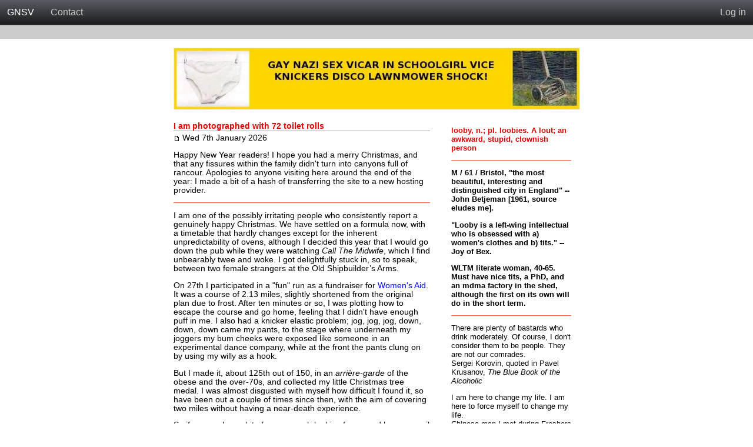

--- FILE ---
content_type: text/html; charset=utf-8
request_url: https://loobynet.co.uk/
body_size: 20133
content:
<!DOCTYPE html PUBLIC "-//W3C//DTD XHTML 1.0 Transitional//EN" "http://www.w3.org/TR/xhtml1/DTD/xhtml1-transitional.dtd">
<html xmlns="http://www.w3.org/1999/xhtml" xml:lang="en-GB" lang="en-GB">
<head>
		<meta http-equiv="X-UA-Compatible" content="IE=edge" />
	<meta http-equiv="Content-Type" content="text/html; charset=utf-8" />
	<base href="/skins/asevo/" />
		<title>Gay Nazi Sex Vicar in Schoolgirl Vice Knickers Disco Lawnmower Shock!</title>
	<meta name="description" content="Gay Nazi Sex Vicar in Schoolgirl Vice Knickers Disco Lawnmower Shock!" />
		<meta property="og:title" content="Gay Nazi Sex Vicar in Schoolgirl Vice Knickers Disco Lawnmower Shock!" />
<meta property="og:url" content="https://loobynet.co.uk/" />
<meta property="og:description" content="Look, it was a long time ago and I bought her a new Flymo." />
<meta property="og:site_name" content="Gay Nazi Sex Vicar in Schoolgirl Vice Knickers Disco Lawnmower Shock!" />
	<meta property="twitter:card" content="summary" />
	<meta name="robots" content="NOINDEX,FOLLOW" />
	<meta name="generator" content="b2evolution 6.10.3-stable" /> <!-- Please leave this for stats -->
	<link rel="EditURI" type="application/rsd+xml" title="RSD" href="https://loobynet.co.uk/xmlsrv/rsd.php?blog=1" />
	
	<!-- headlines: -->
	<script type="text/javascript" src="/rsc/js/build/sha1_md5.bmin.js?v=6.10.3-stable-2018-10-02"></script>
	<link type="text/css" rel="stylesheet" href="/rsc/build/b2evo_base.bmin.css?v=6.10.3-stable-2018-10-02" />
	<link type="text/css" rel="stylesheet" href="style.css?v=asevo+6.10.3+6.10.3-stable-2018-10-02" />
	<script type="text/javascript" src="/rsc/js/jquery.min.js?v=6.10.3-stable-2018-10-02"></script>
	<script type="text/javascript">
	/* <![CDATA[ */
		var b2evo_colorbox_params = {
						maxWidth: jQuery( window ).width() > 480 ? "95%" : "100%",
						maxHeight: jQuery( window ).height() > 480 ? "90%" : "100%",
						slideshow: true,
						slideshowAuto: false
					};
					var b2evo_colorbox_params_post = {current: "{current} / {total}",
					previous: "Previous",
					next: "Next",
					close: "Close",
					openNewWindowText: "Open in a new window",
					slideshowStart: "Start slideshow",
					slideshowStop: "Stop slideshow",
					minWidth: 255};
					b2evo_colorbox_params_post = jQuery.extend( {}, b2evo_colorbox_params, b2evo_colorbox_params_post );
					var b2evo_colorbox_params_cmnt = {current: "{current} / {total}",
					previous: "Previous",
					next: "Next",
					close: "Close",
					openNewWindowText: "Open in a new window",
					slideshowStart: "Start slideshow",
					slideshowStop: "Stop slideshow",
					minWidth: 255};
					b2evo_colorbox_params_cmnt = jQuery.extend( {}, b2evo_colorbox_params, b2evo_colorbox_params_cmnt );
					var b2evo_colorbox_params_user = {current: "{current} / {total}",
					previous: "Previous",
					next: "Next",
					close: "Close",
					openNewWindowText: "Open in a new window",
					slideshowStart: "Start slideshow",
					slideshowStop: "Stop slideshow",
					minWidth: 255};
					b2evo_colorbox_params_user = jQuery.extend( {}, b2evo_colorbox_params, b2evo_colorbox_params_user );
					var b2evo_colorbox_params_other = {current: "{current} / {total}",
					previous: "Previous",
					next: "Next",
					close: "Close",
					openNewWindowText: "Open in a new window",
					slideshowStart: "Start slideshow",
					slideshowStop: "Stop slideshow",
					minWidth: 255};
					b2evo_colorbox_params = jQuery.extend( {}, b2evo_colorbox_params, b2evo_colorbox_params_other );
	/* ]]> */
	</script>
	<script type="text/javascript" async src="/rsc/js/build/colorbox.bmin.js?v=6.10.3-stable-2018-10-02"></script>
	<link type="text/css" rel="stylesheet" href="/rsc/build/colorbox-regular.min.css?v=6.10.3-stable-2018-10-02" />
	<script type="text/javascript" src="/rsc/js/build/evo_frontoffice.bmin.js?v=6.10.3-stable-2018-10-02"></script>
	<link type="text/css" rel="stylesheet" href="/rsc/css/sitewide_style.css?v=6.10.3-stable-2018-10-02" />
	<!--[if IE 9 ]>
	<link type="text/css" rel="stylesheet" href="/rsc/css/ie9.css?v=6.10.3-stable-2018-10-02" />
	<![endif]-->
	<link type="text/css" rel="stylesheet" href="/plugins/wikitables_plugin/wikitables.css?v=6.10.3+6.10.3-stable-2018-10-02" />
	<script type="text/javascript" src="/rsc/js/flowplayer/flowplayer.min.js?v=6.10.3-stable-2018-10-02"></script>
	<script type="text/javascript">
	/* <![CDATA[ */
		flowplayer.conf = { flashfit: true, embed: false }
	/* ]]> */
	</script>
	<link type="text/css" rel="stylesheet" href="/plugins/flowplayer_plugin/skin/minimalist.css?v=6.10.3+6.10.3-stable-2018-10-02" />
	<style type="text/css">
	.flowplayer_block {
	margin: 1em auto 0;
	background: #000;
}
.flowplayer_block .flowplayer {
	display: block;
	margin: auto;
}
.flowplayer_text {
	font-size: 84%;
	text-align: center;
	margin: 4px 0;
}
	</style>
	<link type="text/css" rel="stylesheet" href="/rsc/css/mediaelement/mediaelementplayer.min.css?v=6.10.3-stable-2018-10-02" />
	<script type="text/javascript" src="/rsc/js/mediaelement/mediaelement-and-player.min.js?v=6.10.3-stable-2018-10-02"></script>
	<style type="text/css">
	video.html5_mediaelementjs_player{ width: 100% !important; height: 100% !important; display: block; margin: auto; }
audio.html5_mediaelementjs_player{ width: 100% !important; display: block; margin: auto; }
.mediajs_block {
	width: 100% !important;
	margin: 0 auto 1em;
	text-align: center;
}
.mediajs_block .mediajs_text {
	font-size: 84%;
	text-align: center;
	margin: 4px 0;
}
	</style>
	<script type="text/javascript">
	/* <![CDATA[ */
		
			jQuery( document ).ready( function() {
				jQuery( ".html5_mediaelementjs_player" ).mediaelementplayer( {
					defaultVideoWidth: "100%",
					defaultVideoHeight: "100%",
					videoWidth: "100%",
					videoHeight: "100%",
					audioWidth: "100%",
				} );
			} );
	/* ]]> */
	</script>
	<link type="text/css" rel="stylesheet" href="/rsc/css/videojs/video-js.min.css?v=6.10.3-stable-2018-10-02" />
	<script type="text/javascript" src="/rsc/js/videojs/video.min.js?v=6.10.3-stable-2018-10-02"></script>
	<style type="text/css">
	.video-js{ max-width: 100% !important; margin: auto; }
.videojs_block {
	margin: 0 auto 1em;
}
.videojs_block .videojs_text {
	font-size: 84%;
	text-align: center;
	margin: 4px 0;
}
	</style>
	<script type="text/javascript" src="/plugins/widescroll_plugin/jquery.scrollwide.min.js?v=6.10.3+6.10.3-stable-2018-10-02"></script>
	<link type="text/css" rel="stylesheet" href="/plugins/widescroll_plugin/jquery.scrollwide.css?v=6.10.3+6.10.3-stable-2018-10-02" />
	<script type="text/javascript">
	/* <![CDATA[ */
		// Paths and vars are used by JS functions:
		var htsrv_url = 'https://loobynet.co.uk/htsrv/';
		var restapi_url = 'https://loobynet.co.uk/htsrv/rest.php?api_version=1&api_request=';
		var b2evo_icons_type = '';
		var blog_id = '1';
	/* ]]> */
	</script>

		</head>

<body class="desktop_device page_notcached coll_1 disp_posts detail_posts-default item_none anonymous usergroup_none">


<div id="skin_wrapper" class="skin_wrapper_anonymous">
<!-- Start of skin_wrapper -->

<nav class="sitewide_header">

<a href="https://loobynet.co.uk/" class="swhead_sitename">GNSV</a>

<a href="https://loobynet.co.uk/?disp=msgform&amp;recipient_id=1&amp;redirect_to=https%3A%2F%2Floobynet.co.uk%2F%3Fblog%3D1%26disp%3Dposts" class="swhead_item swhead_item_nav_md ">Contact</a>
	<div class="floatright">
	<a href="https://loobynet.co.uk/htsrv/login.php?redirect_to=%2F%3Fblog%3D1%26disp%3Dposts&return_to=%2F%3Fblog%3D1%26disp%3Dposts&source=menu%20link" class="swhead_item_login swhead_item ">Log in</a>	<label for="nav-trigger"></label>
	</div>
	<div class="clear"></div>
</nav>

<input type="checkbox" id="nav-trigger" class="nav-trigger">
<div class="sitewide_header_menu_wrapper">
	<ul class="sitewide_header_menu">
		<li class="swhead_item swhead_item_menu_md"><a href="https://loobynet.co.uk/?disp=msgform&amp;recipient_id=1&amp;redirect_to=https%3A%2F%2Floobynet.co.uk%2F%3Fblog%3D1%26disp%3Dposts" class="swhead_item">Contact</a></li><hr style="margin: 0; border-color: #696c72;">	</ul>
</div>

<div class="nav_zone">
<div class="inner_wrapper">
<div class="top_menu">
	<ul>
		</ul>
	&nbsp;
</div>
</div>
</div>


<div class="main_zone">
<div class="inner_wrapper">

<div class="evo_title_area">
	<div class="widget widget_core_free_html"><head>
  <meta charset="utf-8">
  <title>Gay Nazi Sex Vicar in Schoolgirl Knickers Vice Disco Lawnmower Shock!</title>
<meta name="author" content="looby">
</head>
<div align="center"><a href="http://loobynet.co.uk"/>
<img src="/images/gnsv_header2.jpg"></a></div>

</div></div>


<div class="evo_main_area">
	
	
	
	<!-- =================================== START OF MAIN AREA =================================== -->

	<div class="evo_content_block"><div id="item_958" class="evo_post evo_content_block bPost_ptyp1 bPostpublished" lang="en-GB">

	
	<script type="text/javascript">
function evo_merge_load_window( item_ID )
{
	openModalWindow( '<div id="evo_merge_wrapper"></div>', 'auto', '', true,
		'Select destination Post...', // Window title
		[ '-', 'evo_merge_post_buttons' ], // Fake button that is hidden by default, Used to build buttons "Back", "Merge with original dates",  "Append to this post with new dates"
		true );

	// Load collections:
	var current_coll_urlname = 'GNSV';
	evo_rest_api_start_loading( '#evo_merge_wrapper' );
	evo_rest_api_request( 'collections', { per_page: 0, list_in_frontoffice: 'all' }, function( data )
	{	// Display the colllections on success request:
		var coll_urlname = '';
		var coll_name = '';

		// Initialize html code to view the loaded collections:
		var r = '<div id="evo_merge_colls_list">'
			+ '<h2>Collections</h2>'
			+ '<select class="form-control">';
		for( var c in data.colls )
		{
			var coll = data.colls[c];
			r += '<option value="' + coll.urlname + '"'
				+ ( current_coll_urlname == coll.urlname ? ' selected="selected"' : '' )+ '>'
				+ coll.name + '</option>';
			if( coll_urlname == '' || coll.urlname == current_coll_urlname )
			{	// Set these vars to load posts of the selected or first collection:
				coll_urlname = coll.urlname;
				coll_name = coll.name;
			}
		}
		r += '</select>'
			+ '</div>'
			+ '<div id="evo_merge_posts_block"></div>'
			+ '<div id="evo_merge_post_block"></div>'
			+ '<input type="hidden" id="evo_merge_post_ID" value="' + item_ID + '" />'
			+ '<input type="hidden" id="evo_merge_dest_post_ID" />';

		evo_rest_api_end_loading( '#evo_merge_wrapper', r );

		if( coll_urlname != '' )
		{	// Load posts list of the current or first collection:
			evo_merge_load_coll_posts( coll_urlname, coll_name );
		}
	} );

	// Set max-height to keep the action buttons on screen:
	var modal_window = jQuery( '#evo_item_merge_wrapper' ).parent();
	var modal_height = jQuery( window ).height() - 20;
	if( modal_window.hasClass( 'modal-body' ) )
	{	// Extract heights of header and footer:
		modal_height -= 55 + 64 +
			parseInt( modal_window.css( 'padding-top' ) ) + parseInt( modal_window.css( 'padding-bottom' ) );
	}
	modal_window.css( {
		'display': 'block',
		'overflow': 'auto',
		'max-height': modal_height
	} );

	// To prevent link default event:
	return false;
}


/**
 * Load posts list with search form of the collection:
 *
 * @param string Collection urlname
 * @param string Collection name
 * @param string Predefined Search keyword
 */
function evo_merge_display_search_form( coll_urlname, coll_name, search_keyword )
{
	var r = '<h2>' + coll_name + '</h2>' +
		'<form class="form-inline" id="evo_merge_search__form" data-urlname="' + coll_urlname + '">' +
			'<div class="input-group">' +
				'<input type="text" id="evo_merge_search__input" class="form-control" value="' + ( typeof( search_keyword ) == 'undefined' ? '' : search_keyword ) + '">' +
				'<span class="input-group-btn"><button id="evo_merge_search__submit" class="btn btn-primary">Search</button></span>' +
			'</div> ' +
			'<button id="evo_merge_search__clear" class="btn btn-default">Clear</button>' +
		'</form>' +
		'<div id="evo_merge_posts_list"></div>';

	jQuery( '#evo_merge_posts_block' ).html( r );
}


/**
 * Load posts list with search form of the collection:
 *
 * @param string Collection urlname
 * @param string Collection name
 * @param integer Page
 */
function evo_merge_load_coll_posts( coll_urlname, coll_name, page )
{
	if( typeof( coll_name ) != 'undefined' && coll_name !== false )
	{
		evo_merge_display_search_form( coll_urlname, coll_name );
	}

	var current_post_exclude_param = '&pl=-' + jQuery( '#evo_merge_post_ID' ).val();

	var page_param = ( typeof( page ) == 'undefined' || page < 2 ) ? '' : '&page=' + page;

	evo_rest_api_start_loading( '#evo_merge_posts_list' );
	evo_rest_api_request( 'collections/' + coll_urlname + '/items&orderby=datemodified&order=DESC' + current_post_exclude_param +page_param, function( data )
	{	// Display the posts on success request:
		var r = '<ul>';
		for( var p in data.items )
		{
			var post = data.items[p];
			r += '<li><a href="#" data-id="' + post.id + '" data-urlname="' + coll_urlname + '">' + post.title + '</a></li>';
		}
		r += '</ul>';
		r += evo_merge_get_pagination( data );
		evo_rest_api_end_loading( '#evo_merge_posts_list', r );
	} );
}


/**
 * Build a pagination from response data
 *
 * @param array Response data
 * @param string Search keyword
 * @return string Pagination
 */
function evo_merge_get_pagination( data, search_keyword )
{
	var r = '';

	if( typeof( data.pages_total ) == 'undefined' || data.pages_total < 2 )
	{	// No page for this request:
		return r;
	}

	var search_keyword_attr = typeof( search_keyword ) == 'undefined' ? '' :
		' data-search="' + search_keyword.replace( '"', '\"' ) + '"';

	var current_page = data.page;
	var total_pages = data.pages_total;
	var page_list_span = 11; // Number of visible pages on navigation line
	var page_list_start, page_list_end;

	// Initialize a start of pages list:
	if( current_page <= parseInt( page_list_span / 2 ) )
	{	// the current page number is small
		page_list_start = 1;
	}
	else if( current_page > total_pages - parseInt( page_list_span / 2 ) )
	{	// the current page number is big
		page_list_start = Math.max( 1, total_pages - page_list_span + 1 );
	}
	else
	{	// the current page number can be centered
		page_list_start = current_page - parseInt( page_list_span / 2 );
	}

	// Initialize an end of pages list:
	if( current_page > total_pages - parseInt( page_list_span / 2 ) )
	{ //the current page number is big
		page_list_end = total_pages;
	}
	else
	{
		page_list_end = Math.min( total_pages, page_list_start + page_list_span - 1 );
	}

	r += '<ul class="evo_merge_pagination pagination"' + search_keyword_attr + '>';

	if( current_page > 1 )
	{	// A link to previous page:
		r += '<li><a href="#" data-page="' + ( current_page - 1 ) + '">&lt;&lt;</a></li>';
	}

	if( page_list_start > 1 )
	{ // The pages list doesn't contain the first page
		// Display a link to first page:
		r += '<li><a href="#" data-page="1">1</a></li>';

		if( page_list_start > 2 )
		{ // Display a link to previous pages range:
			r += '<li><a href="#" data-page="' + Math.ceil( page_list_start / 2 ) + '">...</a></li>';
		}
	}

	for( p = page_list_start; p <= page_list_end; p++ )
	{
		if( current_page == p )
		{	// Current page:
			r += '<li class="active"><span>' + p + '</span></li>';
		}
		else
		{
			r += '<li><a href="#" data-page="' + p + '">' + p + '</a></li>';
		}
	}

	if( page_list_end < total_pages )
	{	// The pages list doesn't contain the last page
		if( page_list_end < total_pages - 1 )
		{	// Display a link to next pages range:
			r += '<li><a href="#" data-page="' + ( page_list_end + Math.floor( ( total_pages - page_list_end ) / 2 ) ) + '">...</a></li>';
		}

		// Display a link to last page:
		r += '<li><a href="#" data-page="' + total_pages + '">' + total_pages + '</a></li>';
	}

	if( current_page < total_pages )
	{	// A link to next page:
		r += '<li><a href="#" data-page="' + ( current_page + 1 ) + '">&gt;&gt;</a></li>';
	}

	r += '</ul>';

	return r;
}


/**
 * Load the searched posts list:
 *
 * @param string Collection urlname
 * @param string Search keyword
 * @param integer Page
 */
function evo_merge_load_coll_search( coll_urlname, search_keyword, page )
{
	var current_post_exclude_param = '&exclude_posts=' + jQuery( '#evo_merge_post_ID' ).val();

	var page_param = ( typeof( page ) == 'undefined' || page < 2 ) ? '' : '&page=' + page;

	evo_rest_api_start_loading( '#evo_merge_posts_list' );
	evo_rest_api_request( 'collections/' + coll_urlname + '/search/' + search_keyword + '&kind=item' + current_post_exclude_param + page_param, function( data )
	{	// Display the post data in third column on success request:
		if( typeof( data.code ) != 'undefined' )
		{	// Error code was responsed:
			evo_rest_api_print_error( '#evo_merge_posts_list', data );
			return;
		}

		var r = '<ul>';
		for( var s in data.results )
		{
			var search_item = data.results[s];
			if( search_item.kind != 'item' )
			{	// Dsiplay only items and skip all other:
				continue;
			}
			r += '<li>';
			r += '<a href="#" data-id="' + search_item.id + '" data-urlname="' + coll_urlname + '">' + search_item.title + '</a>';
			r += '</li>';
		}
		r += '</ul>';
		r += evo_merge_get_pagination( data, search_keyword );
		evo_rest_api_end_loading( '#evo_merge_posts_list', r );
	} );
}

// Load the posts of the selected collection:
jQuery( document ).on( 'change', '#evo_merge_colls_list select', function()
{
	evo_merge_load_coll_posts( jQuery( this ).val(), jQuery( 'option:selected', this ).text() );

	// To prevent link default event:
	return false;
} );

// Submit a search form:
jQuery( document ).on( 'submit', '#evo_merge_search__form', function()
{
	var coll_urlname = jQuery( this ).data( 'urlname' );
	var search_keyword = jQuery( '#evo_merge_search__input' ).val();

	evo_merge_load_coll_search( coll_urlname, search_keyword );

	// To prevent link default event:
	return false;
} );

// Clear the search results:
jQuery( document ).on( 'click', '#evo_merge_search__clear', function()
{
	evo_merge_load_coll_posts( jQuery( this ).closest( 'form' ).data( 'urlname' ) );

	// Clear search input field:
	jQuery( '#evo_merge_search__input' ).val( '' );

	// To prevent link default event:
	return false;
} );

// Switch page:
jQuery( document ).on( 'click', '.evo_merge_pagination a', function()
{
	var coll_selector = jQuery( '#evo_merge_colls_list select' );
	var pages_list = jQuery( this ).closest( '.evo_merge_pagination' );

	if( pages_list.data( 'search' ) == undefined )
	{	// Load posts/items for selected page:
		evo_merge_load_coll_posts( coll_selector.val(), false, jQuery( this ).data( 'page' ) );
	}
	else
	{	// Load search list for selected page:
		evo_merge_load_coll_search( coll_selector.val(), pages_list.data( 'search' ), jQuery( this ).data( 'page' ) );
	}

	// To prevent link default event:
	return false;
} );


// Load the data of the selected post:
jQuery( document ).on( 'click', '#evo_merge_posts_list a[data-id]', function()
{
	var coll_urlname = jQuery( this ).data( 'urlname' );
	var post_id = jQuery( this ).data( 'id' );

	// Hide the lists of collectionss and posts:
	jQuery( '#evo_merge_colls_list, #evo_merge_posts_block' ).hide();

	// Show the post preview block, because it can be hidded after prevous preview:
	jQuery( '#evo_merge_post_block' ).show();

	if( jQuery( '#evo_merge_post_block' ).data( 'post' ) == post_id )
	{	// If user loads the same post, just display the cached content to save ajax calls:
		// Show the action buttons:
		jQuery( '#evo_merge_btn_back_to_list, #evo_merge_btns_group' ).show();
	}
	else
	{	// Load new post:
		jQuery( '#evo_merge_post_block' ).html( '' ); // Clear previous cached content
		evo_rest_api_start_loading( '#evo_merge_post_block' );
		evo_rest_api_request( 'collections/' + coll_urlname + '/items/' + post_id, function( post )
		{	// Display the post data on success request:
			jQuery( '#evo_merge_post_block' ).data( 'post', post.id );

			// Store item field values in hidden inputs to use on insert complex link:
			jQuery( '#evo_merge_dest_post_ID' ).val( post.id );

			// Item title:
			var item_content = '<h2>' + post.title + '</h2>';
			// Item attachments, Only images and on teaser positions:
			if( typeof( post.attachments ) == 'object' && post.attachments.length > 0 )
			{
				item_content += '<div id="evo_merge_post_attachments">';
				for( var a in post.attachments )
				{
					var attachment = post.attachments[a];
					if( attachment.type == 'image' &&
							( attachment.position == 'teaser' ||
								attachment.position == 'teaserperm' ||
								attachment.position == 'teaserlink' )
						)
					{
						item_content += '<img src="' + attachment.url + '" />';
					}
				}
				item_content += '</div>';
			}
			// Item content:
			item_content += '<div id="evo_merge_post_content">' + post.content + '</div>';

			evo_rest_api_end_loading( '#evo_merge_post_block', item_content );

			jQuery( '.modal-title' ).html( 'Destination Post:' );

			// Display the buttons to back and merge/append a post:
			var buttons_side_obj = jQuery( '.evo_merge_post_buttons' ).length ?
				jQuery( '.evo_merge_post_buttons' ) :
				jQuery( '#evo_merge_post_content' );
			jQuery( '#evo_merge_btn_back_to_list, #evo_merge_btns_group, #evo_merge_btn_form' ).remove();
			buttons_side_obj.after( '<button id="evo_merge_btn_back_to_list" class="btn btn-default">&laquo; Back</button>'
				+ '<span id="evo_merge_btns_group" style="margin:0 5px">'
				+ 'Move source post & comments: '
				+ '<div class="btn-group">'
				+ '<button id="evo_merge_btn_merge" class="btn btn-primary">by keeping original dates (merge)</button>'
				+ '<button id="evo_merge_btn_append" class="btn btn-default">by assigning new dates (append)</button>'
				+ '</div>'
				+ '</span>' );
		} );
	}

	// To prevent link default event:
	return false;
} );

// Submit form to merge/append a post:
jQuery( document ).on( 'click', '#evo_merge_btn_merge, #evo_merge_btn_append', function()
{
	var action = jQuery( this ).attr( 'id' ) == 'evo_merge_btn_merge' ? 'merge' : 'append';

	location.href = 'https://loobynet.co.uk/admin.php?ctrl=items&action=' + action
		+ '&post_ID=' + jQuery( '#evo_merge_post_ID' ).val()
		+ '&dest_post_ID=' + jQuery( '#evo_merge_dest_post_ID' ).val()
		+ '&crumb_item=8kSmRK9oV60DHqORWze4KLwj4NKQsswt';
} );

// Back to previous list:
jQuery( document ).on( 'click', '#evo_merge_btn_back_to_list', function()
{
	jQuery( '.modal-title' ).html( 'Select destination Post...' );

	// Show the lists of collections and posts:
	jQuery( '#evo_merge_colls_list, #evo_merge_posts_block' ).show();

	// Hide the post preview block and action buttons:
	jQuery( '#evo_merge_post_block, #evo_merge_btn_back_to_list, #evo_merge_btns_group' ).hide();

	// To prevent link default event:
	return false;
} );
</script>

	<h1 class="evo_post_title"><a href="https://loobynet.co.uk/2026/01/07/i-am-photographed-with-72">I am photographed with 72 toilet rolls</a></h1>

	<div class="evo_post_head">
	<a href="https://loobynet.co.uk/2026/01/07/i-am-photographed-with-72" title="Permanent link to full entry"><span style="background-position: -0px -128px; width: 11px; height: 13px; line-height: 13px" title="Permalink" class="icon">&nbsp;</span></a> Wed 7th January 2026 	</div>

	<div class="content_full"><div class="bText"><p>Happy New Year readers! I hope you had a merry Christmas, and that any fissures within the family didn't turn into canyons full of rancour. Apologies to anyone visiting here around the end of the year: I made a bit of a hash of transferring the site to a new hosting provider.</p>
<p><hr style="color=#ff6347; background-color:#ff6347; height:1px; border:none;" /></p>
<p>I am one of the possibly irritating people who consistently report a genuinely happy Christmas. We have settled on a formula now, with a timetable that hardly changes except for the inherent unpredictability of ovens, although I decided this year that I would go down the pub while they were watching <i>Call The Midwife</i>, which I find unbearably twee and woke. I got delightfully stuck in, so to speak, between two female strangers at the Old Shipbuilder’s Arms.</p><p>On 27th I participated in a "fun" run as a fundraiser for <a href="https://womensaid.org.uk/" target="_blank">Women's Aid</a>. It was a course of 2.13 miles, slightly shortened from the original plan due to frost. After ten minutes or so, I was plotting how to escape the course and go home, feeling that I didn't have enough puff in me. I also had a knicker elastic problem; jog, jog, jog, down, down, down came my pants, to the stage where underneath my joggers my bum cheeks were exposed like someone in an experimental dance company, while at the front the pants clung on by using my willy as a hook.</p><p>But I made it, about 125th out of 150, in an <i>arrière-garde</i> of the obese and the over-70s, and collected my little Christmas tree medal. I was almost disgusted with myself how difficult I found it, so have been out a couple of times since then, with the aim of covering two miles without having a near-death experience.</p><p>
So if anyone has a bit of excess cash looking for a good home, email me by <a href="loobyloo@loobynet.co.uk">clicking here</a>, and I'll send you the link to the site where you can divert your bothersome lucre to Women's Aid. Remember to click "custom amount" at the foot of the page to avoid getting skimmed by the site's owner.</p>
<p>
<hr style="color=#ff6347; background-color:#ff6347; height:1px; border:none;" /></p><p>The start date for my new job at the hospital seems to recede endlessly. I had to have a couple of blood tests and injections before they can start me, but, as the chatty nurse told me as I was about to leave, "part of this, really, is to see if you wash and look after yourself."</p><p>I am now vaccinated against diseases I have never heard of, and can have sex with a prossie, a man and a cow simultaneously without coming to harm. The information sheet they gave me told me to avoid any heavy lifting for a few hours afterwards, which is a pity as I was planning to move some annoying boulders from my vestibule that afternoon.</p><p>Instead, I was asked to pose next to seventy-two toilet rolls (they're cheaper in bulk). The manager of my block of flats looked curiously on.</p><p align="center"><img src="https://loobynet.co.uk/images/loo.rolls.jpeg" width="" height="" border="0" alt="" /></p></div></div>
	<div class="evo_post_foot">
		<a href="https://loobynet.co.uk/2026/01/07/i-am-photographed-with-72#comments" class="" title="Display comments / Leave a comment">2 comments &raquo;</a>			</div>

	<!-- ===================== START OF FEEDBACK ===================== -->

	</div>
</div><div class="evo_content_block"><div id="item_957" class="evo_post evo_content_block bPost_ptyp1 bPostpublished" lang="en-GB">

	
	
	<h1 class="evo_post_title"><a href="https://loobynet.co.uk/2025/12/18/all-ears">All ears</a></h1>

	<div class="evo_post_head">
	<a href="https://loobynet.co.uk/2025/12/18/all-ears" title="Permanent link to full entry"><span style="background-position: -0px -128px; width: 11px; height: 13px; line-height: 13px" title="Permalink" class="icon">&nbsp;</span></a> Thu 18th December 2025 	</div>

	<div class="content_full"><div class="bText"><p>It's pouring down with rain, I'm not really ready for Christmas, I had to go to four shops yesterday before I found any parsnips, I'm getting uselssly het up about lazy people twiddling some knobs on a computer to make AI-generated music, and I've been tiring myself out at night by listening to some of the commentary on the Test Match from Adelaide -- not an uplifting experience for an Englishman.</p><p>However, last week, I sucessfully transferred this site and all that sails in it, to a new host. Well almost -- I'm cursing myself for not backing up my emails, as I've lost hundreds from some past girlfriends.</p><p>
<hr style="color=#ff6347; background-color:#ff6347; height:1px; border:none;" /></p><p>A quick trip, with Mel, to Lancaster to have a look at the sheltered housing block in Lancaster I'll be moving into, as soon as someone has the decency to become deceased, or in a way less terminal, vacates a flat.
</p><p>I tried taking us up a short cut up an alley known locally as the Khyber Pass, next to the railway line. It was pitch black and raining, and someone had flytipped a mattress and a sofa and some bin bags of rubbish, so me and Mel were squelching and bouncing about on this mattress while the brambles were trying to take our eyes out. Not the finest of introductions to the suburb for Mel.</p><p>We stayed in the guest flat, which was very warm and will hardly need heating. In The Old Shipbuilder's Arms, we bumped into a friend of mine, a jovial and well-educated man, a joiner who had to give it up after a near-fatal brain injury. He invited himself along to a meal we'd booked in a pub which is installed in a cosy old wine cellar, a suggestion I didn't mind at all. They tucked into hotpot while I had a sea bass / kale / shrimp bricolage which for £27 was a great waste of money, exacerbated by the £5.75 pints, nearly double what you pay in The Old Shipbuilder's Arms.</p><p>My friend then wanted us to go to a pub where another mutual friend was doing a gig. Again, I was pleased at his suggestion: it showed Mel that I do actually have friends. </p><p>And then, once we were safely bunkered down in our twin beds, there happened one of these inexplicable acts that follow from a night on the pop. Instead of walking the few short steps to the en-suite, I decided, dressed in a T-shirt and a pair of pants, to wander out into the corridor, and out again onto a little garden area outside the guest flat, and piss in a planter. </p><p>I went to retrace my steps, but the door had locked fast behind me. I opened the window to the flat and tried to ease myself back in without disturbing Mel, but it wouldn't open more than a few inches, so I only succeeded in getting my head stuck in the gap and had to call for Mel  to come to my rescue. But there was no way of opening the window any wider, so I had to pull my head back out again, almost leaving my ears in Lancaster, and wait until Mel could herself parade semi-clothed along a corridor in an old people's block to let me back in.</p><p>
<hr style="color=#ff6347; background-color:#ff6347; height:1px; border:none;" /></p><p>I got the housekeeping job at the hospital. Not really what I had hoped for at my advanced age, but it'll plug this credit card-shaped hole into which I've fallen lately.</p></div></div>
	<div class="evo_post_foot">
		<a href="https://loobynet.co.uk/2025/12/18/all-ears#comments" class="" title="Display comments / Leave a comment">5 comments &raquo;</a>			</div>

	<!-- ===================== START OF FEEDBACK ===================== -->

	</div>
</div><div class="evo_content_block"><div id="item_956" class="evo_post evo_content_block bPost_ptyp1 bPostpublished" lang="en-GB">

	
	
	<h1 class="evo_post_title"><a href="https://loobynet.co.uk/2025/12/02/smoggie-ghosts">Smoggie ghosts</a></h1>

	<div class="evo_post_head">
	<a href="https://loobynet.co.uk/2025/12/02/smoggie-ghosts" title="Permanent link to full entry"><span style="background-position: -0px -128px; width: 11px; height: 13px; line-height: 13px" title="Permalink" class="icon">&nbsp;</span></a> Tue 2nd December 2025 	</div>

	<div class="content_full"><div class="bText"><p>The job problem rumbles on, as it has done for most of my life, seeing as I don't want to work, except in a decently-paid, interesting job, of which there are very few for an unambitious drifter like me.</p><p>I cashed in a pension acquired when I was working for a catering agency down here. It had a total value of £2,700, from which was deducted 25% for tax, and that's what I've been living on since I left Transport That Fails. That's run out now and I'm on the credit card again. 
</p><p>I've got an interview for a job as "housekeeper" at the big hospital. I've done it before, through an agency. It's basically cleaning, and serving them their food. It's dull, but sometimes you meet amusing people -- demented natives as patients and interesting foreigners looking after them.</p><p>There was also a job advertised for a guard on the trains based at Bristol's main station. I have had nothing but strife trying to get back onto the railway -- a proper railway company I mean, not somewhere like Transport That Fails where they announce your shifts for the week ahead on Thursday.  I texted Mel saying that I'm not sure I wanted to go through all the aggro of railway applications again, and she said to apply anyway. "It's a job where I think you'd be happy." I was glad she said that, and I've just come off the website having done so.</p><p>
<hr style="color=#ff6347; background-color:#ff6347; height:1px; border:none;" /></p><p>My brother, who is closely involved with a football club on Teeside, turned sixty last weekend, and arranged for the immediate family to watch a match from one of what they call the "executive boxes". There was endless tea for my mother, who would be happy if she were piped in to a samovar. </p><p>She didn't want to go out in the cold to watch the game, and a kind and helpful person from the club put her onto one of those hydraulic seats, where she was raised, at the push of a lever, to have a good view of the pitch. You'll go a long way to find people friendlier than the Smoggies (people from Middlesbrough).</p><p>The weekend felt short; usually weekends with my family drag. My nephew showed us this astonishing photograph. A friend of his was in a friend's house, testing a new phone. She took what she intended to be a single photograph, but pressed the wrong button and it zipped through several frames, in only one of which there is a black-clad figure bent menacingly over the bed. </p></div></div>
	<div class="evo_post_foot">
		<a href="https://loobynet.co.uk/2025/12/02/smoggie-ghosts#comments" class="" title="Display comments / Leave a comment">6 comments &raquo;</a>			</div>

	<!-- ===================== START OF FEEDBACK ===================== -->

	</div>
</div><div class="evo_content_block"><div id="item_955" class="evo_post evo_content_block bPost_ptyp1 bPostpublished" lang="en-GB">

	
	
	<h1 class="evo_post_title"><a href="https://loobynet.co.uk/2025/11/19/death-in-bettws">Death in Bettws</a></h1>

	<div class="evo_post_head">
	<a href="https://loobynet.co.uk/2025/11/19/death-in-bettws" title="Permanent link to full entry"><span style="background-position: -0px -128px; width: 11px; height: 13px; line-height: 13px" title="Permalink" class="icon">&nbsp;</span></a> Wed 19th November 2025 	</div>

	<div class="content_full"><div class="bText"><p>Transport that Fails -- incompetent to the last.</p><p>It was the funeral of my 22-year-old work colleague. She put her headphones on, then walked into a tunnel at night when she knew a train was coming.</p><p>I arrived at the church to find three people I used to work with, and a couple of other strangers; all of us wondering why no-one else was there. Guessing, D-- , my glamorous and curvy former roster clerk, took us to the other St Mark's church, but by the time we'd driven there we were only going to catch the last ten minutes; she made the welcome and sensible suggestion that we stop for a pint then go straight to the crem. We joked about how hilarious it would be if they'd given us details of the wrong crem as well as the wrong church.</p><p>It was the wrong crem.</p><p>We got back in the car and D-- drove us to the next nearest dispatch hub, where we caught the last ten minutes of the service, stood in the annexe as there were so many people there.</p><p>Then it was on to the kind of industrial estate where the gangsters of Gwent could arrange unfortunate accidents, at the back of which was the big flat-roofed social club where the wake was being held. </p><p>I felt a bit casually dressed in grey trousers and a rather corporate shirt with thin purple and white stripes. It was a solidly working-class Welsh funeral, most people in black; some men forcing themselves into suits and shirts they hadn't worn since they were leaner, but doing it defiantly, respectfully. In the foyer there were posters advertising the forthcoming turns.</p><p>It was packed; must have been over a hundred people. All that love for her, unable to beat down the locked door of her suicide-wish. We all went outside to watch her girlfriends let off dozens of pink helium balloons, many of which got amusingly tangled in the trees.</p><p>After about three hours my colleague suggested we leave. It was time to leave the people who were closer to her to have their own conversations. To my regret, I didn't say anything to the girl's mother, out of a possibly misplaced sense of thinking she might be a bit overwhelmed with people coming up to her with unsolicited remembrances. But seeing as I was working with her daughter, spending eight hours a day with just a few weeks ago, and have nothing but fond memories of her, I wish now I'd said something.</p></div></div>
	<div class="evo_post_foot">
		<a href="https://loobynet.co.uk/2025/11/19/death-in-bettws#comments" class="" title="Display comments / Leave a comment">8 comments &raquo;</a>			</div>

	<!-- ===================== START OF FEEDBACK ===================== -->

	</div>
</div><div class="evo_content_block"><div id="item_954" class="evo_post evo_content_block bPost_ptyp1 bPostpublished" lang="en-GB">

	
	
	<h1 class="evo_post_title"><a href="https://loobynet.co.uk/2025/11/01/boston-utd-0-morecambe-4">Boston Utd 0 Morecambe 4</a></h1>

	<div class="evo_post_head">
	<a href="https://loobynet.co.uk/2025/11/01/boston-utd-0-morecambe-4" title="Permanent link to full entry"><span style="background-position: -0px -128px; width: 11px; height: 13px; line-height: 13px" title="Permalink" class="icon">&nbsp;</span></a> Sat 1st November 2025 	</div>

	<div class="content_full"><div class="bText"><p>Didn't get the job.</p><p>Therefore, I had to attend another DWP appointment, forty-five minutes of tugging my forelock before my masters at the dole. My smooth talk, a loaf of lies speckled with the odd grain of truth, means I've been granted a further extension of my bail until January.  How I wish I could reproduce that sleekit style in job interviews. </p><p>But I can't live on what they're allowing me. I've applied to join a cleaning agency, working in people's houses and airbnbs. I have no taste for it, but gaining conventional work is so long-winded a process.</p><p>
<hr style="color=#ff6347; background-color:#ff6347; height:1px; border:none;" /></p><p>To Boston, where the Shrimps (Morecambe FC) were away on a Tuesday night. I'm still milking the rail pass I should have handed in when I left Transport that Fails, before it expires at the end of the year.</p><p>There are a great many East Europeans living there. The men walk round in purple outfits that are half-tracksuit, half-pyjamas. A pint in a normal pub, where some old fellows were playing cribbage, was 2.95; in Wethers it was a pound less than that.</p><p>The Boston fans were friendly; some of them walked me to my airbnb, waited while I checked in, taking me back to the pub for a pint before we caught the bus to the ground. We won, a barely believable 4-0, a result which propels us to second from bottom. Afterwards, in the same pub, two enormous pizzas turned up, which were divvied up between the customers.</p><p>A few days later I was surprised to appear photographed in an article about Morecambe in the Daily Mail. Their reporter had been amongst us, making up one of the forty-eight who travelled to the game.</p><p align="center"><img src="https://loobynet.co.uk/images/morecambe.article.jpg" width="" height="" border="0" alt="" /></p>
<p>
<hr style="color=#ff6347; background-color:#ff6347; height:1px; border:none;" /></p><p>I woke up with a start last night. There was a strange sound coming from my living room, like some giant gurgling fish. I realised it was the homebrew I started last night. If it works I'll have five gallons of ale for about 40p per pint.</p><p align="center"><img src="https://loobynet.co.uk/images/homebrew.JPG" width="600" height="800" border="0" alt="" /></p></div></div>
	<div class="evo_post_foot">
		<a href="https://loobynet.co.uk/2025/11/01/boston-utd-0-morecambe-4#comments" class="" title="Display comments / Leave a comment">6 comments &raquo;</a>			</div>

	<!-- ===================== START OF FEEDBACK ===================== -->

	</div>
</div>
	<p class="center"><strong> :: <a href="https://loobynet.co.uk/?blog=1&amp;disp=posts&amp;paged=2" rel="nofollow next">Next &gt;&gt;</a></strong></p>
	
</div>
<!-- =================================== START OF SIDEBAR =================================== -->

<div class="evo_sidebar">

	<div class="evo_side_item widget widget_core_free_html"><h3>looby, n.; pl. loobies. A lout; an awkward, stupid, clownish person</h3><p><hr style="color:#FF6347;background-color:#FF6347;height:1px;border:none;" /></p>
<p><b>M / 61 / Bristol, "the most beautiful, interesting and distinguished city in England" -- John Betjeman [1961, source eludes me].
 
<p>"Looby is a left-wing intellectual who is obsessed with a) women's clothes and b) tits." -- Joy of Bex.</p>

<p>WLTM literate woman, 40-65. Must have nice tits, a PhD, and an mdma factory in the shed, although the first on its own will do in the short term.</p> 
<hr style="color:#FF6347;background-color:#FF6347;height:1px;border:none;" />
</b>
<p>There are plenty of bastards who drink moderately. Of course, I don't consider them to be people. They are not our comrades.<br>
Sergei Korovin, quoted in Pavel Krusanov, <i>The Blue Book of the Alcoholic</i></p>

<p>I am here to change my life. I am here to force myself to change my life.<br>Chinese man I met during Freshers Week at Lancaster University, 2008</p>

<p>The more democratised art becomes, the more we recognise in it our own mediocrity.<br>James Meek</p>

<p>
Tell me, why is it that even when we are enjoying music, for instance, or a beautiful evening, or a conversation in agreeable company, it all seems no more than a hint of some infinite felicity existing apart somewhere, rather than actual happiness – such, I mean, as we ourselves can really possess?<br>
Turgenev, <em>Fathers and Sons</em>
</p>

<p>I hate the iPod; I hate the idea that music is such a personal thing that you can just stick some earplugs in your ears and have an experience with music. Music is a social phenomenon.<br>
Jeremy Wagner</p>

<p><em>La vie poetique</em> has its pleasures, and readings--ideally a long way from home--are one of them. I can pretend to be George Szirtes. <br>
George Szirtes</p>

<p>Using words well is a social virtue. Use 'fortuitous' once more to
mean 'fortunate' and you move an English word another step towards
the dustbin. If your mistake took hold, no-one who valued clarity
would be able to use the word again.<br>
John Whale</p>

<p>One good thing about being a Marxist is that you don't have to pretend to like work.<br>
Terry Eagleton, <i>What Is A Novel?</i>, Lancaster University, 1 Feb 2010</p>

<p>The working man is a fucking loser.<br>Mick, The Golden Lion, Lancaster, 21 Mar 2011</p>
</div><div class="evo_side_item widget widget_core_coll_common_links"><h3>Rummage in my drawers</h3><ul><li><strong><a href="https://loobynet.co.uk/?disp=arcdir">Archives</a></strong></li></ul></div><div class="evo_side_item widget widget_core_free_html"><h3>The Comfort of Strangers</h3><p>23.1.16: Big clearout of the defunct and dormant and dull<br> 
16.1.19: Further pruning</p> 
<p>If your comment box   
<a href="https://loobynet.co.uk/images/too.much.faff.bmp/" target="_blank"><u>looks like this</u></a>, I'm afraid I sometimes can't be bothered with all
that palarver just to leave a comment.</p> 

<p><font color="black">
<a href="https://63mago.wordpress.com/" target="_blank">63 mago</a><br>
<a href="https://anotherangryvoice.substack.com/" target="_blank">Another Angry Voice</a><br>

<a href="http://asshatlounge.blogspot.co.uk/"target="_blank">the asshat lounge</a><br> 
<!--
<a href="https://besidemillwood.wordpress.com/"target="_blank">Beside Mill Wood*</a><br>

<a href="http://www.poxonfamily.blogspot.com"
target="_blank">Crawford Poxon Family Adventures</a><br>
-->
<a href="http://mitziclutterfromthegutter.blogspot.com/" target="_blank">Clutter From The Gutter </a><br>

<a href="http://crinklybee.typepad.com/" target="_blank">Crinklybee</a> <i>Defunct</i><br>
<!--
<a href="https://erylgasperdick.com/" target="_blank">Eryl Shields Ink</a><br>
-->
<a href="http://exileonpainstreet.com/"target="_blank">Exile on Pain Street</a> (inactive)<br>

<a href="http://fatmanonakeyboard.blogspot.co.uk/" target="_blank">Fat Man On A Keyboard</a><br>


<a href="https://wnherbert.wordpress.com/" target="_blank">gairnet provides: press of blll</a><br> 

<a href="http://georgeszirtes.blogspot.com/"target="_blank">George Szirtes</a> <i>ditto</i><br>

<!--
<a href="http://twistedscottishbastard.blogspot.co.uk/" target="_blank">How The Hell Does This Work</a><br>

<a href="http://www.ihatetheearth.blogspot.com/"
target="_blank">I Hate The Earth</a><br>
-->
<a href="https://theinfomaniac.blogspot.com/" target="_blank">Infomaniac [NSFW]</a><br>
<!--
<a href="http://thejoyofbex.wordpress.com/" target="_blank">The Joy of Bex</a><br>
-->
<a href="https://laudatortemporisacti.blogspot.co.uk/"target="_blank">Laudator Temporis Acti</a><br>
<a href="https://elorganillero.com/" target="_blank">Leeds's Singing Organ-Grinder</a><br>
<!--
<a href="https://liverdrawer.wordpress.com/"target="_blank">Liverdrawer</a><br>

<a href="http://lostgander.wordpress.com/" target="_blank">lost gander</a><br>
-->
<a href="http://londontherocks.blogspot.co.uk/" target="_blank">On The Rocks</a> (inactive)<br>


<a href="http://themostdifficultthingever.blogspot.co.uk/" target="_blank">The Most Difficult Thing Ever</a> (inactive)<br>

<!--
<a href="https://norfolkngoodblog.wordpress.com/" target="_blank">Norfolk 'n Good</a><br>

<a href="http://shellity.blogspot.be/" target="_blank">There Should Be A Sign</a><br>
-->

<a href="https://quillette.com/" target_blank">Quillette</a><br>

<a href="https://strangeflowers.wordpress.com/" target="_blank">Strange Flowers</a><br>
<!--
<a href="https://tireddad2.blogspot.com/" target="_blank">Tired Dad</a> <i>not on the list, so I'm not coming in</i><br>

<a href="http://daisyfae.wordpress.com/" target="_blank">Trailer Park Refugee</a><br>

<a href="http://densityofsound.com/unicycle-emptiness/" target="_blank">Unicycle Emptiness</a><br>
-->
<a href="https://wonky-words.blogspot.com/" target="_blank">Wonky Words</a>
</p></font></div><div class="evo_side_item widget widget_core_free_html"><h3>"Just sit still and listen"  - woman to teenage girl at Elliott Carter weekend, London 2006</h3><a href="http://5against4.com/" target="_blank">
5:4</a><br>

<a href="https://bristolnewmusic.org/" target="_blank">
Bristol New Music</a><br>

<a href="https://ianpace.wordpress.com/" target="_blank">Desiring Progress</a> <i>Collection of links only</i><br>
<!--
<a href="http://www.worldisnow.co.uk/index.html"
target="_blank">John Fallas</a><br>

<a href="https://goldenpages.jpehs.co.uk/" target="_blank">Golden Pages for Musicologists</a><br>

<a href="http://weblog.laurenredhead.eu/" target="_blank">Lauren Redhead</a><br>
-->
<a href="http://newmusicbox.org/"target="_blank">NewMusicBox</a><br>

<a href="https://purlis.substack.com/"
target="_blank">Purposeful Listening (<i>né</i> The Rambler)</a><br>

<a href="https://www.resonancefm.com/"
target="_blank">Resonance FM</a><br>

<a href="http://www.sequenza21.com/"
target="_blank">Sequenza 21</a><br>

<a href="http://soundandmusic.org/"
target="_blank">Sound and Music</a><br>

<a href="https://talkingmusicology.wordpress.com/""target="_blank">Talking Musicology</a> <i>defunct, but retained</i>

</p>
<hr style="color:#FF6347;background-color:#FF6347;height:1px;border:none;" /></div><div class="evo_side_item widget widget_core_coll_xml_feeds"><h3><span style="background-position: -0px -176px" title="XML Feed" class="icon">&nbsp;</span> XML Feeds</h3><ul><li>Atom: <a href="https://loobynet.co.uk/?tempskin=_atom">Posts</a>, <a href="https://loobynet.co.uk/?tempskin=_atom&amp;disp=comments">Comments</a></li><li>RSS 2.0: <a href="https://loobynet.co.uk/?tempskin=_rss2">Posts</a>, <a href="https://loobynet.co.uk/?tempskin=_rss2&amp;disp=comments">Comments</a></li></ul></div><div class="evo_side_item widget widget_core_free_html"><!-- Default Statcounter code for GNSV
https://www.loobynet.co.uk -->
<script type="text/javascript">
var sc_project=12928075; 
var sc_invisible=1; 
var sc_security="68005c89"; 
var scJsHost = "https://";
document.write("<sc"+"ript type='text/javascript' src='" +
scJsHost+
"statcounter.com/counter/counter.js'></"+"script>");
</script>
<noscript><div class="statcounter"><a title="Web Analytics"
href="https://statcounter.com/" target="_blank"><img
class="statcounter"
src="https://c.statcounter.com/12928075/0/68005c89/0/"
alt="Web Analytics"
referrerPolicy="no-referrer-when-downgrade"></a></div></noscript>
<!-- End of Statcounter Code -->
</div>
	<div class="powered_by"><a href="https://b2evolution.net/" target="_blank" title="b2evolution CMS"><img src="/rsc/img/powered-by-b2evolution-120t.gif" alt="b2evolution" title="b2evolution CMS" width="120" height="32" border="0" /></a></div>
</div>

<div class="clear"><span style="background-position: -0px -0px; width: 1px; height: 1px; line-height: 1px" title="" class="icon">&nbsp;</span></div>

</div>
</div>


<!-- =================================== START OF FOOTER =================================== -->
<div class="foot_zone">
<div class="inner_wrapper">
	<p class="baseline">&copy;2026 by looby. Don't steal anything or you'll have a 9st arts graduate to deal with.</p>
	<p class="baseline2">
		<a href="https://loobynet.co.uk/?disp=msgform&amp;recipient_id=1&amp;redirect_to=https%3A%2F%2Floobynet.co.uk%2F%3Fblog%3D1%26disp%3Dposts" title="Send a message to the owner of this blog..." class="contact_link">Contact</a> |  <a href="https://loobynet.co.uk/help" title="" class="help_link">Help</a> | 
		<a href="http://skinfaktory.com/" target="_blank">Blog theme</a> by <a href="http://asevo.com/">Asevo</a>

		| <a href="https://b2evolution.net/" target="_blank">Photo gallery software</a>    </p>
</div>
</div>
<!-- End of skin_wrapper -->
</div>

</body>
</html>

--- FILE ---
content_type: application/x-javascript
request_url: https://loobynet.co.uk/plugins/widescroll_plugin/jquery.scrollwide.min.js?v=6.10.3+6.10.3-stable-2018-10-02
body_size: 484
content:
!function(n){function r(i,s){var t=i.data("options"),e=i.attr("id")+"-"+s,l=t.class_name_left;"right"==s&&(l=t.class_name_right),i.after('<div id="'+e+'" class="'+t.class_name+" "+l+'"></div>');var a=n("#"+e),r=parseFloat(i.parent().css("padding-left"));return"right"==s?r+=i.outerWidth()+t.margin:0==n(this).scrollLeft()&&a.hide(),a.css({position:"absolute",left:r,top:i.position().top,width:t.width,height:i.outerHeight()-2}),a}n.fn.scrollWide=function(i){if(0!=this.length){if(1<this.length)return this.each(function(){n.fn.scrollWide.apply(n(this),[i])});var s=n.extend({},n.fn.scrollWide.defaults,i),t=n(this),e=this.attr("id");return this.HasScrollBarHorizontal()&&(void 0===e&&(e="scrollWide-"+t.index(),t.attr("id",e)),t.data("options",s),function(s){var t=s.data("options"),e=s.outerWidth();s.css({width:e-t.width-t.margin,marginRight:t.width+t.margin+2}),s.parent().css("position","relative");var l=r(s,"right"),a=r(s,"left");s.bind("scroll",function(){var i=this.scrollWidth-this.clientWidth;n(this).scrollLeft()==i?(l.hide(),s.css("marginRight","0")):(l.show(),s.css("marginRight",t.width+t.margin)),0==n(this).scrollLeft()?(a.hide(),s.css("marginLeft","0")):(a.show(),s.css({position:"relative",marginLeft:t.width+t.margin})),l.is(":visible")&&a.is(":visible")?s.css("width",e-2*(t.width+t.margin)):s.css("width",e-t.width-t.margin)}),n([l.get(0),a.get(0)]).bind("mouseover",function(){n("."+t.class_name).removeClass(t.class_name_over),n(this).addClass(t.class_name_over),n("."+t.class_name).removeClass(t.class_name_click)}),n([l.get(0),a.get(0)]).bind("mouseout",function(){n(this).removeClass(t.class_name_over),n("."+t.class_name).removeClass(t.class_name_click)}),n([l.get(0),a.get(0)]).bind("mousedown mouseup",function(){n(this).toggleClass(t.class_name_click)}),l.bind("click",function(){var i=s.scrollLeft()+Math.floor(s.width()*t.scroll_step/100);s.animate({scrollLeft:i+"px"},t.scroll_time)}),a.bind("click",function(){var i=s.scrollLeft()-Math.floor(s.width()*t.scroll_step/100);s.animate({scrollLeft:i+"px"},t.scroll_time)}),n(window).bind("resize",function(){s.css("width","auto"),e=s.outerWidth(!0),s.css("width",e-s.css("marginLeft")-s.css("marginRight")),l.css("left",parseFloat(s.parent().css("padding-left"))+s.outerWidth()+t.margin+(a.is(":visible")&&l.is(":visible")?t.width:0))})}(t)),t}},n.fn.HasScrollBarHorizontal=function(){var i=n(this)[0],s=!1;return n(this).width()<i.scrollWidth&&(s=!0),s},n.fn.scrollWide.defaults={scroll_step:80,scroll_time:500,width:20,margin:5,class_name:"wscontrol",class_name_over:"wsover",class_name_click:"wsclick",class_name_left:"wsleft",class_name_right:"wsright"}}(jQuery),jQuery(document).ready(function(){jQuery("div.wide_scroll").scrollWide({scroll_time:100,margin:0})});